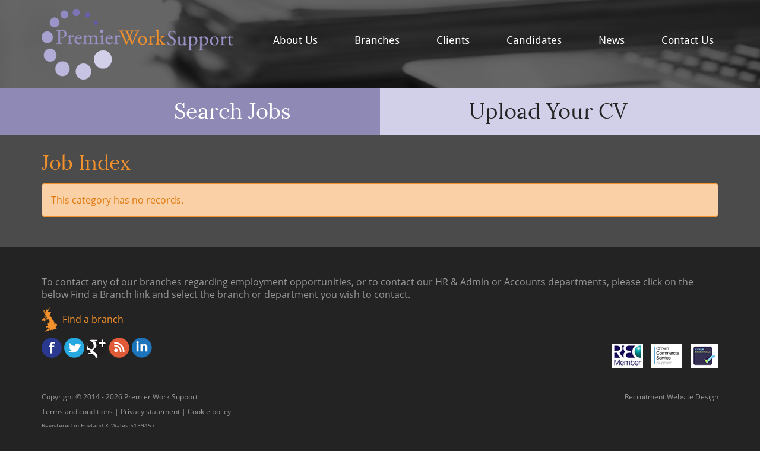

--- FILE ---
content_type: text/html; Charset=UTF-8
request_url: https://www.premierworksupport.co.uk/job-index/maidstone/jobs/
body_size: 6031
content:
<!DOCTYPE html>
<html itemscope itemtype="http://schema.org/Organization" xmlns="http://www.w3.org/1999/xhtml" xml:lang="en" lang="en" xmlns:og="https://ogp.me/ns#" xmlns:fb="https://www.facebook.com/2008/fbml">
<head>
  <script src="//ajax.googleapis.com/ajax/libs/jquery/1.11.1/jquery.min.js"></script>

  <!-- Include global Jobboard head -->
  

<meta http-equiv="Content-Type" content="text/html; charset=UTF-8" />
<title>Temporary and permanent jobs</title>
<meta itemprop="name" content="Temporary and permanent jobs" />
<meta property="og:title" content="Temporary and permanent jobs" />
<meta name="twitter:title" content="Temporary and permanent jobs" />
<meta name="keywords" content="jobs, temporary, permanent, industrial, commercial, driving, catering, aviation" />

<meta name="author" content="Premier Work Support" />



<meta name="viewport" content="initial-scale=1">
<meta name="apple-mobile-web-app-capable" content="yes" />
<link rel="stylesheet" type="text/css" href="/jobboard/css/responsive-style.css?bn=3.1.3" media="all" />

<!--[if IE 8]>
	<script src="/jobboard/scripts/JS/html5shiv.min.js?bn=3.1.3"></script>
    <script src="/jobboard/scripts/JS/respond.min.js?bn=3.1.3"></script>
	<link href="/jobboard/css/responsive-style-IE8.css?bn=3.1.3" rel="stylesheet" type="text/css" media="all" />
	<link href="/css/ie8.css?bn=3.1.3" rel="stylesheet" type="text/css" media="all" />
<![endif]-->
<link rel="stylesheet" type="text/css" href="/css/main.css?bn=3.1.3" media="all" />
<script type="text/javascript" src="https://sjbimg.com/jobboardv3/scripts/JS/JobboardGlobal.js?bn=3.1.3"></script>
<script type="text/javascript" src="/jobboard/scripts/JS/Getme-1.0.4.js?bn=3.1.3"></script><script type="text/javascript" src="/jobboard/scripts/JS/Sizzle.js?bn=3.1.3"></script><script type="text/javascript" src="/conf/localsystem.js?bn=3.1.3"></script><script type="text/javascript" src="/jobboard/scripts/JS/ClientValidator.js?bn=3.1.3"></script>
<script src="https://sjbimg.com/jobboardv3/scripts/JS/bootstrap.min.js?bn=3.1.3" type="text/javascript"></script>
    <meta property="og:site_name" content="Premier Work Support" />
    <meta property="og:type" content="website" />
    <meta property="og:url" content="http://www.premierworksupport.co.uk/job-index/maidstone/jobs/" />
    <meta property="og:image" content="http://www.premierworksupport.co.uk/images/og-logo.png" />

    <meta itemprop="name" content="Premier Work Support" />
    <meta itemprop="url" content="http://www.premierworksupport.co.uk/job-index/maidstone/jobs/" />
    <meta itemprop="image" content="http://www.premierworksupport.co.uk/images/og-logo.png" />

    <meta name="twitter:image" value="http://www.premierworksupport.co.uk/images/og-logo.png" />
    <meta name="twitter:url" value="http://www.premierworksupport.co.uk/job-index/maidstone/jobs/" />
    <meta name="twitter:site" value="" />
    <meta name="twitter:card" value="summary" />
  

  <!-- Bing Webmaster Tools -->
  <meta name="msvalidate.01" content="0E552CCF84147366E96FCE06E92A0018" />

  <link rel="shortcut icon" href="/favicon.ico" type="image/x-icon" />
  <link rel="shortcut icon" href="/favicon-32x32.png" type="image/png" />

  <!-- Apple Touch Icons -->
  <link rel="apple-touch-icon" sizes="57x57" href="/apple-touch-icon-57x57.png">
  <link rel="apple-touch-icon" sizes="60x60" href="/apple-touch-icon-60x60.png">
  <link rel="apple-touch-icon" sizes="72x72" href="/apple-touch-icon-72x72.png">
  <link rel="apple-touch-icon" sizes="76x76" href="/apple-touch-icon-76x76.png">
  <link rel="apple-touch-icon" sizes="114x114" href="/apple-touch-icon-114x114.png">
  <link rel="apple-touch-icon" sizes="120x120" href="/apple-touch-icon-120x120.png">
  <link rel="apple-touch-icon" sizes="144x144" href="/apple-touch-icon-144x144.png">
  <link rel="apple-touch-icon" sizes="152x152" href="/apple-touch-icon-152x152.png">
  <link rel="apple-touch-icon" sizes="180x180" href="/apple-touch-icon-180x180.png">
  <link rel="icon" type="image/png" href="/favicon-16x16.png" sizes="16x16">
  <link rel="icon" type="image/png" href="/favicon-32x32.png" sizes="32x32">
  <link rel="icon" type="image/png" href="/favicon-96x96.png" sizes="96x96">
  <link rel="icon" type="image/png" href="/android-chrome-192x192.png" sizes="192x192">
  <meta name="msapplication-square70x70logo" content="/smalltile.png" />
  <meta name="msapplication-square150x150logo" content="/mediumtile.png" />
  <meta name="msapplication-square310x310logo" content="/largetile.png" />

  <!--[if IE]>
    <link rel="stylesheet" href="/css/ie.css">
  <![endif]-->
    
    <!-- Latest Version CIVIC Cookie Control  -->
    <script src="https://cc.cdn.civiccomputing.com/9/cookieControl-9.9.2.min.js" type="text/javascript"></script>
    <script>
        var config = {
            "apiKey": "19500690ea39d41c5c901e35e43ac59ea38cd7f4",
            "product": "COMMUNITY",
            // "optionalCookies": [{
            //     "name": "analytics",
            //     "label": "Analytical Cookies",
            //     "description": "Analytical cookies help us to improve our website by collecting and reporting information on its usage.",
            //     "cookies": [],
            //     "onAccept": "function () {}",
            //     "onRevoke": "function () {}"
            // }, {
            //     "name": "marketing",
            //     "label": "Marketing Cookies",
            //     "description": "We use marketing cookies to help us improve the relevancy of advertising campaigns you receive.",
            //     "cookies": [],
            //     "onAccept": "function () {}",
            //     "onRevoke": "function () {}"
            // }],
            //"iabCMP": false,
            "logConsent": true, // also requires acceptance of CIVIC's DPA
            // "sameSiteCookie": true,
            // "subDomains": true,
            //"necessaryCookies": ["enhanced", "ASPSESSIONIDSABTQACD", "ASPSESSIONIDAQDTQQDC", "ASPSESSIONID_*", "ASP_*", "cookies", "COOKIES", "cookies_*"],
            "consentCookieExpiry": 35,
            necessaryCookies: [
                'ASPSESSIONID',
                'ASPSESSIONID_*',
                'ASPSESSIONID*',
                '_gat_gtag_UA',
                '_gid'
            ],
            optionalCookies: [
                {
                    name: 'enhanced',
                    label: 'Enhanced Experience Cookies',
                    description: 'Cookies used for improving your experience on the site.',
                    cookies: ['enhanced'],
                    onAccept: function() {
                        // Code to execute when the user accepts this cookie category
                        console.log('Enhanced cookies accepted');
                    },
                    onRevoke: function() {
                        // Code to execute when the user revokes this cookie category
                        console.log('Enhanced cookies revoked');
                    }
                },
                {
                    name: 'analytics',
                    label: 'Analytics Cookies',
                    description: 'Cookies used for site analytics.',
                    cookies: ['_gat_gtag_UA', '_gid'],
                    onAccept: function() {
                        // Code to execute when the user accepts this cookie category
                        console.log('Analytics cookies accepted');
                    },
                    onRevoke: function() {
                        // Code to execute when the user revokes this cookie category
                        console.log('Analytics cookies revoked');
                    }
                }
            ],
        };

        CookieControl.load( config );
    </script>
    <!-- Latest Version CIVIC Cookie Control  -->
    
</head>
<body class="onecol SubPage Candidates">
    <header class="siteHeader">
        <div class="container">
            <div class="row">
                <div class="col-sm-4">
                    <a href="/" class="siteHeader__logo">
                        <img src="/images/logo.png" alt="Premier Work Support" />
                    </a>
                </div>
                <div class="col-sm-8">
                    <div class="row">
                        <div class="col-xs-12">
                            <button type="button" class="navbar-toggle">
                                <span class="sr-only">Toggle navigation</span>
                                <span class="icon-bar"></span>
                                <span class="icon-bar"></span>
                                <span class="icon-bar"></span>
                            </button>
                        </div>
                    </div>
                    <div class="row">
                        <div class="col-xs-12 siteHeader__nav">
                            <nav class="navbar" role="navigation">
                                <div id="mainMenu" class="script-1 default-menu-script"><ul id="topmenu"><li id="mAboutUs" class="firstItem"><a href="/about-us.cms.asp" class="starter" >About Us</a></li><li id="mBranches" class=""><a href="/branches.cms.asp" class="starter" >Branches</a></li><li id="mClients" class=""><a href="/clients.cms.asp" class="starter" >Clients</a></li><li id="mCandidates" class=""><a href="/candidates.asp" class="starter hasSubMenu" >Candidates</a><ul id="sCandidates" class="subMenu"><li id="indentedAviationJobs" class=" Child indent-1 first"><a href="/browse-jobs/aviation-jobs/" >Aviation Jobs</a></li><li id="indentedCateringJobs" class=" Child indent-1"><a href="/browse-jobs/catering-jobs/" >Catering Jobs</a></li><li id="indentedDrivingJobs" class=" Child indent-1"><a href="/browse-jobs/driving-jobs/" >Driving Jobs</a></li><li id="indentedCleaningJobs" class=" Child indent-1"><a href="/browse-jobs/cleaning-jobs/" >Cleaning Jobs</a></li><li id="indentedFactoryJobs" class=" Child indent-1"><a href="/browse-jobs/factory-jobs/" >Factory Jobs</a></li><li id="indentedGardeningJobs" class=" Child indent-1"><a href="/browse-jobs/gardening-jobs/" >Gardening Jobs</a></li><li id="indentedRefuseJobs" class=" Child indent-1"><a href="/browse-jobs/refuse-jobs/" >Refuse Jobs</a></li><li id="indentedRetailJobs" class=" Child indent-1"><a href="/browse-jobs/retail-jobs/" >Retail Jobs</a></li><li id="indentedSecurityJobs" class=" Child indent-1"><a href="/browse-jobs/security-jobs/" >Security Jobs</a></li><li id="indentedTransportJobs" class=" Child indent-1"><a href="/browse-jobs/transport-jobs/" >Transport Jobs</a></li><li id="indentedWarehouseJobs" class=" Child indent-1"><a href="/browse-jobs/warehouse-jobs/" >Warehouse Jobs</a></li><li id="indentedAccountsJobs" class=" Child indent-1"><a href="/browse-jobs/accounts-jobs/" >Accounts Jobs</a></li><li id="indentedAdministrationJobs" class=" Child indent-1"><a href="/browse-jobs/administration-jobs/" >Administration Jobs</a></li><li id="indentedCustomerServiceJobs" class=" Child indent-1"><a href="/browse-jobs/customer-service-jobs/" >Customer Service Jobs</a></li><li id="indentedMarketingJobs" class=" Child indent-1"><a href="/browse-jobs/marketing-jobs/" >Marketing Jobs</a></li><li id="indentedPersonnelandHRJobs" class=" Child indent-1"><a href="/browse-jobs/personnel-and-hr-jobs/" >Personnel and HR Jobs</a></li><li id="indentedSalesJobs" class=" Child indent-1"><a href="/browse-jobs/sales-jobs/" >Sales Jobs</a></li><li id="indentedCandidateHome" class=" Child indent-1"><a href="/jobboard/cands/" >Candidate Home</a></li></ul></li><li id="mNews" class=""><a href="/news/latest-news/articles/" class="starter" >News</a></li><li id="mContactUs" class="lastItem"><a href="/branches.cms.asp" class="starter" >Contact Us</a></li></ul></div><script type="text/javascript" src="/jobboard/scripts/js/topmenu.js"></script><script type="text/javascript">//<![CDATA[
DOM(function(){  var root = document.getElementById("topmenu");
  var rootOffset = root.offsetLeft;
  getMenus(root, root);
});
//]]></script>
                            </nav>
                        </div>
                    </div>
                </div>
            </div>
        </div>
    </header>

    <div class="headerLinks">
        <div class="headerLinks__left">
            <a href="/browse-jobs/">Search Jobs</a>
        </div>
        <div class="headerLinks__right">
            <a href="/jobboard/cands/cvadd.asp">Upload Your CV</a>
        </div>
    </div>
    <div id="container" class="container">
        <div id="main" class="row">
            
                <div class="col-xs-12">
                    <p id="breadcrumbs"><a href="/">Home</a> / Job Index</p>
                </div>
            

<div id="JBcontent" class="jobindex">
	<h1>Job Index</h1>
		<p class="error">This category has no records.</p>
		
	</div>

    </div>
    </div>
    
    <footer id="footer" class="siteFooter">
    	<div class="container">
    		<div class="row">
    			<div class="col-sm-12">
    				<p>To contact any of our branches regarding employment opportunities, or to contact our HR &amp; Admin or Accounts departments, please click on the below <a href="/branches.cms.asp">Find a Branch link</a> and select the branch or department you wish to contact.</p>
    				<p><a href="/branches.cms.asp" class="branch">Find a branch</a></p>
    			</div>
    		</div>
    		<div class="row">
    			<div class="col-xs-6">
    				<ul class="social">
    					<li class="social__item">
    						<a href="https://www.facebook.com/PremierWorkSupport" class="social__link social__link--facebook">
    							Facebook
    						</a>
    					</li>
    					<li class="social__item">
    						<a href="https://twitter.com/premierworksupp" class="social__link social__link--twitter">
    							Twitter
    						</a>
    					</li>
    					<li class="social__item">
    						<a href="https://plus.google.com/114541121338274310056/about" class="social__link social__link--google">
    							Google+
    						</a>
    					</li>
    					<li class="social__item">
    						<a href="/jobboard/xmlfeeds/jobfeed.asp?type=RSS" class="social__link social__link--rss">
    							RSS
    						</a>
    					</li>
    					<li class="social__item">
    						<a href="https://uk.linkedin.com/company/premier-work-support" class="social__link social__link--linkedin">
    							LinkedIn
    						</a>
    					</li>
    				</ul>
    			</div>
    			<div class="col-xs-6 text-right">
    				<img src="/images/rec.jpg" alt="REC">
    				<img src="/images/ccs.png" alt="CCS" style="margin: 10px;">
    				<img src="/images/cyber-essentials.png" alt="Cyber Essentials" />
    			</div>
    		</div>
    	</div>
    	<div class="bottomRow container">
    		<div class="row">
    			<div class="col-xs-5">
    				<p>
    					Copyright &copy;
    					2014 - 2026 Premier Work Support
    				</p>
    				<p><a href="/terms.cms.asp">Terms and conditions</a> | <a href="/privacy.cms.asp">Privacy statement</a> | <a href="https://www.premierworksupport.co.uk/jobboard/cands/cookie-policy.asp">Cookie policy</a></p>
    			</div>
    			<div class="col-xs-7 text-right">
    				
<div class="jobboardFooterInc">
	
		<p class="typeAgency"><a href="https://www.strategies.co.uk/">Recruitment Website Design</a></p>
	
</div>

    			</div>
    		</div>
    		<div class="row">
    			<div class="col-xs-12">
    				<p style="font-size:1rem;">
    					Registered in England &amp; Wales 5139457<br />
    					Registered Office: Premier Work Support Ltd., Magma House, 16 Davy Court, Castle Mound Way, Rugby CV23 0UZ
    				</p>
    			</div>
    		</div>
    	</div>
    </footer>
    <script src="/scripts/site.min.js"></script>
    
<div id="endsection">
	<a id="endlink" href="/jobboard/cands/joblistings.asp" class="endsectionlink">Latest Job Listings</a>
</div>

<script type="text/javascript">//<![CDATA[



(function(){
if(typeof(logJSFlash)=="function"){
logJSFlash();
}})();


DOM(function(){
if(Browser.opera){
var eol=document.createElement('script');eol.type='text/javascript';eol.async=true;
eol.src='https://sjbimg.com/jobboardv3/scripts/JS/fixactivecontent.js';
var s=document.getElementsByTagName('script')[0];s.parentNode.insertBefore(eol, s);
}});



DOM(function(){
var el=getEl('endlink');
el.setAttribute('title','Please do not click this link as its designed to trap bad robots');
addEvent(el,'click',function(e){StopEvent(e)});	
});


(function(){	
var el=getEl('AddThis');
if(el){
var at=_d.createElement('script');at.type='text/javascript';at.async=true;
at.src=('https:'==document.location.protocol?'https://':'http://')+'s7.addthis.com/js/250/addthis_widget.js?pub=xa-4a42081245d3f3f5';
var s=_d.getElementsByTagName('script')[0];s.parentNode.insertBefore(at,s);
var a=_d.createElement('A');
a.setAttribute('href','http://www.addthis.com/bookmark.php');
var i=_d.createElement('IMG');
i.setAttribute('src','http://s7.addthis.com/static/btn/lg-share-en.gif');
i.setAttribute('width','125');
i.setAttribute('height','16');
i.setAttribute('alt','Bookmark and Share');
i.style.cssText = 'border:0px;';
a.appendChild(i);
el.appendChild(a);
addEvent(a,"mouseover",function(e){if(!addthis_open(this, '', '[URL]', '[TITLE]')){CancelEvent(e)}});
addEvent(a,"mouseout",function(e){addthis_close});
addEvent(a,"click",function(e){if(!addthis_sendto()){CancelEvent(e)}});
}
})();



DOM(function(){
//Debugger.debug = true;
ShowDebug("Run ShowNotes");
if(typeof(InputNotes) == "object"){
InputNotes.EG = "e.g.";
if(InputNotes.BlankForm()){
InputNotes.ShowNotes();
// add unload event to clear notes
UNL(InputNotes.RemoveNotes);
//Debugger.debug = false;
}}});

Validator.errortitle = 'There were some problems with the data you entered.';
Validator.emptymsg = 'The following required fields need completion:';
Validator.incorrectmsg = 'The following fields were completed incorrectly:';
Validator.invalidcharsmsg = '##NAME## contains invalid characters.';
Validator.invalidemailmsg = '##NAME## is an invalid email address.';
Validator.invalidemailsmsg = '##NAME## contains invalid email addresses ##VALUE##.';
Validator.invalidnumericmsg = '##NAME## is an invalid number.';
Validator.invalidintegermsg = '##NAME## is an invalid integer.';
Validator.invalidguidmsg = '##NAME## is an invalid GUID.';
Validator.invaliddatemsg = '##NAME## is an invalid date.';
Validator.invalidurlmsg = '##NAME## is an invalid URL.';	
Validator.invalidpostcodemsg = '##NAME## is an invalid UK Postcode.';
Validator.invalidminrangemsg = '##NAME## must be ##VALUE## or more.';
Validator.invalidmaxrangemsg = '##NAME## must be ##VALUE## or less.';
Validator.invalidmincharsmsg = '##NAME## must be greater than ##VALUE## characters long.';
Validator.invalidmaxcharsmsg = '##NAME## must be less than ##VALUE## characters long.';
Validator.invalidcomparemsg = '##NAME## must match the value for ##VALUE##.';
Validator.invalidnamemsg = '##VALUE## is an invalid full name. Please enter a full name without salutations or middle names e.g <b>John Smith</b> and <b><i>not</i></b> <b>Mr John William Smith</b>.';
Validator.invalidpswmsg = 'The password you entered is not strong enough. Please use mixed case letters and numbers. The longer it is the better.';

PasswordConfig = {
	Levels : {	Empty: {Class: "empty",Desc : "Password Strength", Score : 0, Level : "Empty"},
				VeryWeak: {Class : "veryweak",Desc : "Very Weak", Score : 1, Level : "VeryWeak"},
				Weak: {Class : "weak",Desc : "Weak", Score : 2, Level : "Weak"},
				Good: {Class : "good",Desc : "Good", Score : 4, Level : "Good"},
				Strong: {Class : "strong",Desc : "Strong", Score : 6, Level : "Strong"},
				VeryStrong: {Class : "verystrong",Desc : "Very Strong", Score : 8, Level : "VeryStrong"}
	},
	DefaultDesc : "Password Strength"
}

//]]>
</script>

    </body>

    </html>
    

--- FILE ---
content_type: text/css
request_url: https://www.premierworksupport.co.uk/css/main.css?bn=3.1.3
body_size: 61785
content:
/**
 * main.less
 * Main stylesheet for No1 Recruitment
 * This is just used to set variables and include
 * the rest of the stylesheets, do not add styles here!
 */
/**
 * Fonts
 */
@font-face {
  font-family: 'Droid Sans';
  font-style: normal;
  font-weight: 400;
  src: local('Droid Sans'), local('DroidSans'), url(https://fonts.gstatic.com/s/droidsans/v6/s-BiyweUPV0v-yRb-cjciPk_vArhqVIZ0nv9q090hN8.woff2) format('woff2'), url(https://fonts.gstatic.com/s/droidsans/v6/s-BiyweUPV0v-yRb-cjciBsxEYwM7FgeyaSgU71cLG0.woff) format('woff');
}
@font-face {
  font-family: 'Lora';
  font-style: normal;
  font-weight: 400;
  src: local('Lora'), local('Lora-Regular'), url(https://fonts.gstatic.com/s/lora/v9/4vqKRIwnQQGUQQh-PnvdMA.woff2) format('woff2'), url(https://fonts.gstatic.com/s/lora/v9/5-AYViExptypIdFoLKAxTA.woff) format('woff');
}
@font-face {
  font-family: 'Open Sans';
  font-style: normal;
  font-weight: 400;
  src: local('Open Sans'), local('OpenSans'), url(https://fonts.gstatic.com/s/opensans/v10/cJZKeOuBrn4kERxqtaUH3VtXRa8TVwTICgirnJhmVJw.woff2) format('woff2'), url(https://fonts.gstatic.com/s/opensans/v10/cJZKeOuBrn4kERxqtaUH3T8E0i7KZn-EPnyo3HZu7kw.woff) format('woff');
}
/**
 * Vars
 */
/**
 * Mixins
 */
/**
 * GENERAL
 * Used for all site wide styles (and anything that doesn't fit elsewhere)
 */
html {
  background: #232323;
  font-size: 62.5%;
}
body {
  background: #4b4b4b;
  color: #fff;
  font-family: 'Open Sans', Arial, Helvetica, sans-serif;
  line-height: 1.5;
  font-size: 16px;
  font-size: 1.6rem;
}
body#popup {
  background: #4B4B4B;
  border-color: #8f89b5;
}
h1,
h2,
h3,
h4,
h5,
h6 {
  color: #fff;
  font-family: Lora, serif;
  font-weight: 400;
  line-height: 1;
  margin: 0;
  padding: 0;
}
h1 a,
h2 a,
h3 a,
h4 a,
h5 a,
h6 a {
  color: #fff;
}
h1 a:hover,
h2 a:hover,
h3 a:hover,
h4 a:hover,
h5 a:hover,
h6 a:hover {
  color: #8f89b5;
  text-decoration: none;
}
h1 {
  border: none !important;
  color: #f3912d;
  margin: 0 0 0.5em !important;
  padding: 0 !important;
  font-size: 34px;
  font-size: 3.4rem;
}
h2 {
  font-size: 44px;
  font-size: 4.4rem;
}
h3 {
  margin: 0 0 20px;
  font-size: 20px;
  font-size: 2rem;
}
a {
  color: #ada8c9;
}
a:hover {
  color: #8f89b5;
}
a:active,
a:focus,
a:visited {
  color: #f3912d;
}
.social {
  list-style: none;
  margin: 0;
  padding: 0;
}
.social__item {
  display: inline-block;
  height: 34px;
  vertical-align: top;
  width: 34px;
}
.social__link {
  background-position: center;
  background-repeat: no-repeat;
  display: block;
  font-size: 0;
  height: 34px;
  -webkit-transition: -webkit-transform linear 0.35s;
  transition: -webkit-transform linear 0.35s;
  transition: transform linear 0.35s;
  transition: transform linear 0.35s, -webkit-transform linear 0.35s;
  width: 34px;
}
.social__link--facebook {
  background-image: url(/images/facebook.png);
}
.social__link--twitter {
  background-image: url(/images/twitter.png);
}
.social__link--google {
  background-image: url(/images/google.png);
}
.social__link--rss {
  background-image: url(/images/rss.png);
}
.social__link--linkedin {
  background-image: url(/images/linkedin.png);
}
.social__link:hover {
  -webkit-transform: rotateZ(360deg);
      -ms-transform: rotate(360deg);
          transform: rotateZ(360deg);
}
.pageNumbers {
  float: right;
}
.pageNumbers li {
  border-radius: 50px !important;
  font-size: 12px;
  font-size: 1.2rem;
}
.pageNumbers li a {
  background: #8f89b5;
  border: none !important;
  border-radius: 50px !important;
  color: #fff;
  margin: 0 5px;
}
.pageNumbers li a:hover,
.pageNumbers li a:active {
  background: #655d94;
}
.pageNumbers li em {
  background: #f3912d !important;
  border: none !important;
  border-radius: 50px !important;
  font-style: normal;
}
.pageNumbers li.previous,
.pageNumbers li.next {
  display: none;
}
.bullets {
  list-style: none;
  margin: 0 0 1em;
  padding: 0;
}
.bullets li {
  background: url(/images/bullets.png) top left no-repeat;
  line-height: 22px;
  margin: 0 0 10px;
  padding: 0 0 0 35px;
}
.indented {
  padding: 0 0 0 20px;
}
.SubPage #JBcontent h2 {
  color: #f3912d;
  margin: 1em 0 0.5em;
  font-size: 26px;
  font-size: 2.6rem;
}
div.message,
p.message,
div.info,
p.info {
  background: #d9d7e6;
  border: 1px solid #8f89b5;
  color: #716aa1;
}
div.message a,
p.message a,
div.info a,
p.info a {
  color: #716aa1;
}
div.error,
p.error,
div.warning,
p.warning,
.alert {
  background: #fad0a6;
  border: 1px solid #f3912d;
  color: #e0780d;
}
div.error a,
p.error a,
div.warning a,
p.warning a,
.alert a {
  color: #e0780d;
}
.cta-row {
  padding: 60px;
  text-align: center;
}
/**
 * FORMS
 * Styles for buttons, forms, tables etc
 */
input[type="text"],
input[type="email"],
input[type="url"],
input[type="password"],
select,
textarea {
  background: #ececec !important;
}
input[type="text"]:focus,
input[type="email"]:focus,
input[type="url"]:focus,
input[type="password"]:focus,
select:focus,
textarea:focus {
  border-color: #8f89b5;
  -webkit-box-shadow: 0px 1px 1px rgba(0, 0, 0, 0.075) inset, 0px 0px 8px rgba(143, 137, 181, 0.6);
          box-shadow: 0px 1px 1px rgba(0, 0, 0, 0.075) inset, 0px 0px 8px rgba(143, 137, 181, 0.6);
}
.divCheckBoxListContainer {
  background: none !important;
  color: #fff !important;
}
button,
input[type="button"],
input[type="submit"],
.pageActionButton,
.buttonLink {
  background: #f3912d;
  border: 1px solid #f3912d;
  border-radius: 0;
  color: #fff;
  font-family: Lora, serif;
  font-size: 18px;
  font-size: 1.8rem;
}
button:hover,
input[type="button"]:hover,
input[type="submit"]:hover,
.pageActionButton:hover,
.buttonLink:hover,
button:focus,
input[type="button"]:focus,
input[type="submit"]:focus,
.pageActionButton:focus,
.buttonLink:focus {
  background: #f28415;
  border: 1px solid #f3912d;
  color: #fff;
}
button:active,
input[type="button"]:active,
input[type="submit"]:active,
.pageActionButton:active,
.buttonLink:active {
  background: #e0780d;
  border: 1px solid #f3912d;
  color: #fff;
}
button:visited,
input[type="button"]:visited,
input[type="submit"]:visited,
.pageActionButton:visited,
.buttonLink:visited {
  background: #f3912d;
  color: #fff;
}
.AdminPages .results,
.ClientPages .results,
.results,
.table,
#JBcontent.jobApp .zebra.results,
#JBcontent.jobApp #frmJobWishList2 table {
  border: 1px solid #3c3c3c;
}
.AdminPages .results caption,
.ClientPages .results caption,
.results caption,
.table caption,
#JBcontent.jobApp .zebra.results caption,
#JBcontent.jobApp #frmJobWishList2 table caption {
  background: #f3912d !important;
  border: 1px solid #4B4B4B !important;
  border-bottom: none !important;
}
.AdminPages .results th,
.ClientPages .results th,
.results th,
.table th,
#JBcontent.jobApp .zebra.results th,
#JBcontent.jobApp #frmJobWishList2 table th {
  background-color: #8f89b5;
  border-bottom: 1px solid #3c3c3c !important;
  border-top: none !important;
  color: #fff;
}
.AdminPages .results th a,
.ClientPages .results th a,
.results th a,
.table th a,
#JBcontent.jobApp .zebra.results th a,
#JBcontent.jobApp #frmJobWishList2 table th a {
  color: #fff;
}
.AdminPages .results td,
.ClientPages .results td,
.results td,
.table td,
#JBcontent.jobApp .zebra.results td,
#JBcontent.jobApp #frmJobWishList2 table td {
  border-bottom: 1px solid #3c3c3c;
}
.AdminPages .results tr:nth-child(odd) td,
.ClientPages .results tr:nth-child(odd) td,
.results tr:nth-child(odd) td,
.table tr:nth-child(odd) td,
#JBcontent.jobApp .zebra.results tr:nth-child(odd) td,
#JBcontent.jobApp #frmJobWishList2 table tr:nth-child(odd) td {
  background: #585858 !important;
}
.AdminPages .results tr:nth-child(even) td,
.ClientPages .results tr:nth-child(even) td,
.results tr:nth-child(even) td,
.table tr:nth-child(even) td,
#JBcontent.jobApp .zebra.results tr:nth-child(even) td,
#JBcontent.jobApp #frmJobWishList2 table tr:nth-child(even) td {
  background: #4B4B4B !important;
}
.AdminMenu .incBlock,
.panel,
#jobBrowseContainer #search,
#jobBrowseContainer #jobBrowserResults,
#JBcontent.jobSearch .savedsearch,
#JBcontent.jobApp #frmCandApplications fieldset,
#JBcontent.jobApp #frmJobWishList fieldset,
.AdminPages .onecol.styled fieldset,
.ClientPages .onecol.styled fieldset,
.AdminPages .onewidecol.styled fieldset,
.ClientPages .onewidecol.styled fieldset,
#JBcontent.newCVresults .candInfo {
  color: #35383d;
}
.divCheckBoxListContainer {
  color: #35383d;
}
.divCheckboxes label {
  display: inline;
  font-size: 14px;
  font-size: 1.4rem;
}
.divCheckBoxListContainer,
.divCheckBoxList {
  border: none !important;
  border-radius: 4px !important;
}
#formHelpBox {
  display: none;
}
.passwordStrength {
  display: none;
}
input[type="file"].text {
  background: none;
  border: none;
  border-radius: 0;
  -webkit-box-shadow: none;
          box-shadow: none;
  color: #fff;
  margin: 0 0 10px;
  padding: 0;
}
form dt label {
  font-weight: 400;
  white-space: normal;
}
label .required {
  color: #f3912d;
  font-weight: 400;
}
.has-error .help-block,
.DTError .help-block,
.DDError .help-block,
.DTError label,
.DTError .control-label,
.DDError.control-label,
.has-error .control-label {
  color: #f3912d !important;
}
.delBTN,
.resetFRM a,
#cmdBackTop,
#cmdBackBot,
.clear,
input.removeOption,
input#cmdRemoveGrouping,
#JBcontent .optionRemove,
.realRecordButton,
input.DeleteCandsBut,
.btn-danger,
#JBcontent.jobManager #jobManSelected .DeleteJobsBut {
  background: #f3912d;
  border: 1px solid #f28415;
}
.delBTN:hover,
.resetFRM a:hover,
#cmdBackTop:hover,
#cmdBackBot:hover,
.clear:hover,
input.removeOption:hover,
input#cmdRemoveGrouping:hover,
#JBcontent .optionRemove:hover,
.realRecordButton:hover,
input.DeleteCandsBut:hover,
.btn-danger:hover,
#JBcontent.jobManager #jobManSelected .DeleteJobsBut:hover,
.delBTN:focus,
.resetFRM a:focus,
#cmdBackTop:focus,
#cmdBackBot:focus,
.clear:focus,
input.removeOption:focus,
input#cmdRemoveGrouping:focus,
#JBcontent .optionRemove:focus,
.realRecordButton:focus,
input.DeleteCandsBut:focus,
.btn-danger:focus,
#JBcontent.jobManager #jobManSelected .DeleteJobsBut:focus,
.delBTN:active,
.resetFRM a:active,
#cmdBackTop:active,
#cmdBackBot:active,
.clear:active,
input.removeOption:active,
input#cmdRemoveGrouping:active,
#JBcontent .optionRemove:active,
.realRecordButton:active,
input.DeleteCandsBut:active,
.btn-danger:active,
#JBcontent.jobManager #jobManSelected .DeleteJobsBut:active {
  background: #f28415;
  border: 1px solid #e0780d;
}
#cmdCMSAddTextButton,
#cmdCMSRebuildPageButton,
.confirmOption,
.viewCMS,
#cmdSaveTop,
#cmdSaveBot,
.all,
#addNew,
#addJobboardItem,
#addTemplateItem,
input#cmdAddFeedAccessKey,
input.candRegBTN,
#JBcontent.newCVresults .newSearch,
input.save,
#JBcontent .optionAdd,
.confirmOption,
.addOption,
.liveBTN,
input.addJob,
.enableBTN,
.btn-success,
#JBcontent.jobManager #jobManSelected .RenewJobsBut {
  background: #8f89b5;
  border: 1px solid #8079ab;
}
#cmdCMSAddTextButton:hover,
#cmdCMSRebuildPageButton:hover,
.confirmOption:hover,
.viewCMS:hover,
#cmdSaveTop:hover,
#cmdSaveBot:hover,
.all:hover,
#addNew:hover,
#addJobboardItem:hover,
#addTemplateItem:hover,
input#cmdAddFeedAccessKey:hover,
input.candRegBTN:hover,
#JBcontent.newCVresults .newSearch:hover,
input.save:hover,
#JBcontent .optionAdd:hover,
.confirmOption:hover,
.addOption:hover,
.liveBTN:hover,
input.addJob:hover,
.enableBTN:hover,
.btn-success:hover,
#JBcontent.jobManager #jobManSelected .RenewJobsBut:hover,
#cmdCMSAddTextButton:focus,
#cmdCMSRebuildPageButton:focus,
.confirmOption:focus,
.viewCMS:focus,
#cmdSaveTop:focus,
#cmdSaveBot:focus,
.all:focus,
#addNew:focus,
#addJobboardItem:focus,
#addTemplateItem:focus,
input#cmdAddFeedAccessKey:focus,
input.candRegBTN:focus,
#JBcontent.newCVresults .newSearch:focus,
input.save:focus,
#JBcontent .optionAdd:focus,
.confirmOption:focus,
.addOption:focus,
.liveBTN:focus,
input.addJob:focus,
.enableBTN:focus,
.btn-success:focus,
#JBcontent.jobManager #jobManSelected .RenewJobsBut:focus,
#cmdCMSAddTextButton:active,
#cmdCMSRebuildPageButton:active,
.confirmOption:active,
.viewCMS:active,
#cmdSaveTop:active,
#cmdSaveBot:active,
.all:active,
#addNew:active,
#addJobboardItem:active,
#addTemplateItem:active,
input#cmdAddFeedAccessKey:active,
input.candRegBTN:active,
#JBcontent.newCVresults .newSearch:active,
input.save:active,
#JBcontent .optionAdd:active,
.confirmOption:active,
.addOption:active,
.liveBTN:active,
input.addJob:active,
.enableBTN:active,
.btn-success:active,
#JBcontent.jobManager #jobManSelected .RenewJobsBut:active {
  background: #8079ab;
  border: 1px solid #716aa1;
}
.panel,
#jobBrowseContainer #search,
#jobBrowseContainer #jobBrowserResults,
#JBcontent.jobSearch .savedsearch,
#JBcontent.jobApp #frmCandApplications fieldset,
#JBcontent.jobApp #frmJobWishList fieldset,
#JBcontent.login .onecol.styled fieldset,
.AdminPages .onecol.styled fieldset,
.ClientPages .onecol.styled fieldset,
.AdminPages .onewidecol.styled fieldset,
.ClientPages .onewidecol.styled fieldset,
#JBcontent.newCVresults .candInfo {
  background: none !important;
  border: none !important;
  -webkit-box-shadow: none !important;
          box-shadow: none !important;
}
.panel h2,
#jobBrowseContainer #search h2,
#jobBrowseContainer #jobBrowserResults h2,
#JBcontent.jobSearch .savedsearch h2,
#JBcontent.jobApp #frmCandApplications fieldset h2,
#JBcontent.jobApp #frmJobWishList fieldset h2,
#JBcontent.login .onecol.styled fieldset h2,
.AdminPages .onecol.styled fieldset h2,
.ClientPages .onecol.styled fieldset h2,
.AdminPages .onewidecol.styled fieldset h2,
.ClientPages .onewidecol.styled fieldset h2,
#JBcontent.newCVresults .candInfo h2 {
  background: none;
  background-color: transparent;
  border: none;
  color: #fff;
  margin: 1em 0 10px !important;
  padding: 0 !important;
}
.panel dl,
#jobBrowseContainer #search dl,
#jobBrowseContainer #jobBrowserResults dl,
#JBcontent.jobSearch .savedsearch dl,
#JBcontent.jobApp #frmCandApplications fieldset dl,
#JBcontent.jobApp #frmJobWishList fieldset dl,
#JBcontent.login .onecol.styled fieldset dl,
.AdminPages .onecol.styled fieldset dl,
.ClientPages .onecol.styled fieldset dl,
.AdminPages .onewidecol.styled fieldset dl,
.ClientPages .onewidecol.styled fieldset dl,
#JBcontent.newCVresults .candInfo dl {
  padding: 0 !important;
}
.panel dd,
#jobBrowseContainer #search dd,
#jobBrowseContainer #jobBrowserResults dd,
#JBcontent.jobSearch .savedsearch dd,
#JBcontent.jobApp #frmCandApplications fieldset dd,
#JBcontent.jobApp #frmJobWishList fieldset dd,
#JBcontent.login .onecol.styled fieldset dd,
.AdminPages .onecol.styled fieldset dd,
.ClientPages .onecol.styled fieldset dd,
.AdminPages .onewidecol.styled fieldset dd,
.ClientPages .onewidecol.styled fieldset dd,
#JBcontent.newCVresults .candInfo dd {
  color: #fff;
}
.panel label,
#jobBrowseContainer #search label,
#jobBrowseContainer #jobBrowserResults label,
#JBcontent.jobSearch .savedsearch label,
#JBcontent.jobApp #frmCandApplications fieldset label,
#JBcontent.jobApp #frmJobWishList fieldset label,
#JBcontent.login .onecol.styled fieldset label,
.AdminPages .onecol.styled fieldset label,
.ClientPages .onecol.styled fieldset label,
.AdminPages .onewidecol.styled fieldset label,
.ClientPages .onewidecol.styled fieldset label,
#JBcontent.newCVresults .candInfo label {
  color: #fff !important;
}
.cusFrmGDPRconsent label {
  font-weight: normal;
  font-size: 1.4rem;
}
form#frmJobWishList {
  display: none;
}
/* === GDPR CONSENT ELEMENTS === */
dt.candConsent,
dd.candConsent {
  display: inline-block;
}
dd.candConsent {
  position: relative;
  top: -2.3rem;
  left: 20px;
}
dt.candConsent label {
  display: none;
}
dt.candConsent input {
  margin: 0;
}
dd.candConsent .notes {
  font-weight: bold;
  font-size: inherit!important;
}
#frmCandRegister dt.candConsent {
  position: relative;
  left: -7px;
  z-index: 2;
}
#frmCandRegister dd.candConsent {
  position: relative;
  left: 20px;
  z-index: 1;
}
/**
 * HEADER
 * Styles for header and main menu
 */
.siteHeader {
  background: url(/images/header.jpg) center no-repeat;
  background-size: cover;
  padding: 15px 0;
}
.siteHeader a {
  color: #fff;
}
.siteHeader__logo {
  display: block;
}
@media (max-width: 1199px) {
  .siteHeader__logo img {
    display: block;
    height: auto;
    max-width: 323px;
    width: 100%;
  }
}
.siteHeader__nav .navbar {
  border: none;
  border-radius: 0;
  margin: 42px 0 0;
  min-height: 1px;
}
@media (max-width: 1199px) {
  .siteHeader__nav .navbar {
    margin: 39px 0 0;
  }
}
@media (max-width: 991px) {
  .siteHeader__nav .navbar {
    margin: 25px 0 0;
  }
}
@media (max-width: 769px) {
  .siteHeader__nav .navbar {
    display: none;
    margin: 0;
  }
}
.siteHeader__nav a {
  font-family: 'Droid Sans', Arial, Helvetica, sans-serif;
  padding: 0 31px 10px !important;
  font-size: 18px;
  font-size: 1.8rem;
}
.siteHeader__nav a:hover,
.siteHeader__nav a:focus,
.siteHeader__nav a:active {
  background: none !important;
  color: #f3912d;
}
@media (max-width: 1199px) {
  .siteHeader__nav a {
    padding: 0 18px !important;
  }
}
@media (max-width: 991px) {
  .siteHeader__nav a {
    padding: 0 9px !important;
    font-size: 16px;
    font-size: 1.6rem;
  }
}
@media (max-width: 769px) {
  .siteHeader__nav a {
    padding: 5px 0 !important;
    font-size: 18px;
    font-size: 1.8rem;
  }
}
.siteHeader__nav li .subMenu {
  background: #8f89b5 !important;
  border: 1px solid #8f89b5 !important;
  margin-left: 20px !important;
  width: 185px !important;
}
.siteHeader__nav li .subMenu a {
  color: #fff !important;
  padding: 2px 10px !important;
  font-size: 16px;
  font-size: 1.6rem;
}
.siteHeader__nav li .subMenu a:hover {
  color: #f3912d !important;
  text-decoration: none;
}
.siteHeader__nav .firstItem a {
  padding-left: 0 !important;
}
.siteHeader__nav .lastItem a {
  padding-right: 0 !important;
}
@media (max-width: 769px) {
  .siteHeader .col-sm-4,
  .siteHeader .col-sm-8 {
    float: none;
    width: 100%;
  }
  .siteHeader #mainMenu #topmenu {
    margin: 0;
  }
  .siteHeader #mainMenu #topmenu .subMenu {
    display: none !important;
  }
  .siteHeader .navbar-toggle {
    background: none;
    border-color: #f3912d;
    margin: 0;
  }
  .siteHeader .navbar-toggle .icon-bar {
    background: #f3912d;
  }
}
.headerLinks {
  margin: 0 0 30px;
  overflow: hidden;
  clear: both;
}
.headerLinks div {
  float: left;
  width: 50%;
}
@media (max-width: 769px) {
  .headerLinks div {
    float: none;
    width: 100%;
  }
}
.headerLinks div a {
  display: block;
  font-family: Lora, serif;
  font-size: 36px;
  font-size: 3.6rem;
}
@media (max-width: 769px) {
  .headerLinks div a {
    text-align: center;
    font-size: 36px;
    font-size: 3.6rem;
  }
}
.headerLinks__left a {
  background: #8f89b5;
  color: #fff;
  padding: 12px 150px 12px 0;
  text-align: right;
}
.headerLinks__left a:hover {
  background: #716aa1;
  text-decoration: none;
}
@media (max-width: 991px) {
  .headerLinks__left a {
    padding: 8px 100px 8px 0;
  }
}
@media (max-width: 769px) {
  .headerLinks__left a {
    padding: 12px 0;
  }
}
.headerLinks__right a {
  background: #d2cfe9;
  color: #232323;
  padding: 12px 0 12px 150px;
}
.headerLinks__right a:hover {
  background: #b1acd9;
  text-decoration: none;
}
@media (max-width: 991px) {
  .headerLinks__right a {
    padding: 8px 0 8px 100px;
  }
}
@media (max-width: 769px) {
  .headerLinks__right a {
    padding: 12px 0;
  }
}
.demoSite {
  position: absolute!important;
  top: 10px!important;
  left: 0x!important;
  width: 300px!important;
  height: 60px!important;
  font: bold 1.5em sans-serif !important;
  line-height: 50px!important;
  text-align: center!important;
  color: #cc0000 !important;
  border: 5px solid #cc0000 !important;
  background: #fff !important;
  z-index: 99999!important;
}
#breadcrumbs {
  display: none;
}
/**
 * FOOTER
 * Styles for footer
 */
.SubPage .siteFooter {
  margin: 2em 0 0;
}
.siteFooter {
  background: #232323;
  color: #989898;
  padding: 3em 0;
}
.siteFooter h3 {
  color: #989898;
}
.siteFooter p {
  line-height: 1.3333;
  font-size: 16px;
  font-size: 1.6rem;
}
.siteFooter a {
  color: #989898;
}
.siteFooter form {
  margin: 0 0 20px;
  overflow: hidden;
}
.siteFooter input[type="submit"] {
  float: right;
  margin: 10px 0 0;
}
.siteFooter .branch {
  background: url(/images/branch.png) center left no-repeat;
  color: #f3912d;
  display: block;
  line-height: 42px;
  padding: 0 0 0 35px;
}
.siteFooter .emailLink {
  font-size: 12px;
  font-size: 1.2rem;
  word-break: break-all;
}
@media (max-width: 769px) {
  .siteFooter .emailLink {
    font-size: 16px;
    font-size: 1.6rem;
  }
}
@media (max-width: 769px) {
  .siteFooter .col-sm-3,
  .siteFooter .col-sm-6 {
    float: none;
    width: 100%;
  }
  .siteFooter .col-sm-3 {
    margin: 0 0 2em;
  }
}
.formRow {
  margin: 0 0 10px;
  overflow: hidden;
}
.formField--half {
  float: left;
  width: 50%;
}
.formField label {
  display: none;
}
.formField input,
.formField textarea {
  background: none !important;
  border: none;
  border-bottom: 2px solid #989898;
  border-radius: 0;
  -webkit-box-shadow: none;
          box-shadow: none;
  color: #989898;
  display: inline-block;
  min-height: 50px;
  padding: 0;
}
.formField input:focus,
.formField textarea:focus {
  border-color: #f3912d;
  -webkit-box-shadow: none;
          box-shadow: none;
  outline: none;
}
.bottomRow {
  border-top: 1px solid #989898;
  margin-top: 10px;
  padding-top: 20px;
  font-size: 12px;
  font-size: 1.2rem;
}
.bottomRow p {
  font-size: 12px;
  font-size: 1.2rem;
}
.jobboardFooterInc {
  float: right;
  margin: 0;
  overflow: hidden;
}
.jobboardFooterInc li {
  padding: 0;
}
/**
 * HOMEPAGE
 * Styles specific to homepage
 */
#homepage .siteHeader {
  background: none;
  padding-bottom: 0;
}
#homepage #content {
  padding: 0;
}
#homepage #content > p {
  display: none;
}
.homeBackground {
  height: 480px;
  position: relative;
  width: 100%;
}
.homeBackground__img {
  background-position: center;
  background-repeat: no-repeat;
  background-size: cover;
  height: 480px;
  left: 0;
  position: absolute;
  top: 0;
  width: 100%;
}
.homeBackground__img--1 {
  background-image: url(/images/background-1.jpg);
}
.homeBackground__img--2 {
  background-image: url(/images/background-2.jpg);
}
.homeBackground__img--3 {
  background-image: url(/images/background-3.jpg);
}
.homeBackground__img--4 {
  background-image: url(/images/background-4.jpg);
}
.homeBackground__img--5 {
  background-image: url(/images/background-5.jpg);
}
.homeBackground h1 {
  color: #f3912d;
  margin: 1.25em 0 15px !important;
  font-size: 58px;
  font-size: 5.8rem;
}
@media (max-width: 991px) {
  .homeBackground h1 {
    font-size: 56px;
    font-size: 5.6rem;
  }
}
@media (max-width: 769px) {
  .homeBackground h1 {
    margin: 1em 0 15px !important;
  }
}
@media (max-width: 480px) {
  .homeBackground h1 {
    line-height: 1.2;
    font-size: 38px;
    font-size: 3.8rem;
  }
}
.homeBackground p {
  background: url(/images/tagline-logo.png) center left no-repeat;
  color: #fff;
  font-family: 'Droid Sans', Arial, Helvetica, sans-serif;
  line-height: 24px;
  margin: 0;
  padding: 0 0 0 35px;
  text-transform: uppercase;
  font-size: 16px;
  font-size: 1.6rem;
}
@media (max-width: 769px) {
  .homeBackground .col-xs-7 {
    float: none;
    width: 100%;
  }
}
.homeLinks {
  overflow: hidden;
  clear: both;
}
.homeLinks div {
  float: left;
  width: 50%;
}
@media (max-width: 769px) {
  .homeLinks div {
    float: none;
    width: 100%;
  }
}
.homeLinks div a {
  display: block;
  font-family: Lora, serif;
  text-align: center;
  font-size: 40px;
  font-size: 4rem;
}
.homeLinks div a:active,
.homeLinks div a:focus {
  text-decoration: none;
}
@media (max-width: 1199px) {
  .homeLinks div a {
    font-size: 38px;
    font-size: 3.8rem;
  }
}
@media (max-width: 991px) {
  .homeLinks div a {
    font-size: 32px;
    font-size: 3.2rem;
  }
}
@media (max-width: 769px) {
  .homeLinks div a {
    text-align: center;
    font-size: 40px;
    font-size: 4rem;
  }
}
.homeLinks__left a {
  background: #8f89b5;
  color: #fff;
  padding: 22px 40px;
}
.homeLinks__left a:hover {
  background: #b1acd9;
  text-decoration: none;
}
@media (max-width: 991px) {
  .homeLinks__left a {
    padding: 22px 100px 22px 0;
  }
}
@media (max-width: 769px) {
  .homeLinks__left a {
    padding: 22px 0;
  }
}
.homeLinks__right a {
  background: #d2cfe9;
  color: #232323;
  padding: 22px 40px;
}
.homeLinks__right a:hover {
  background: #716aa1;
  text-decoration: none;
}
@media (max-width: 991px) {
  .homeLinks__right a {
    padding: 22px 0 22px 100px;
  }
}
@media (max-width: 769px) {
  .homeLinks__right a {
    padding: 22px 0;
  }
}
/**
 * INCLUDES
 * Styles for custom includes
 */
#cookieWarning {
  background: #8f89b5;
  bottom: 0;
  top: auto;
}
#left #CVupload {
  background: #232323 url(/images/cv-upload.png) 50% 3% no-repeat;
  padding: 70px 15px 15px;
  font-size: 14px;
  font-size: 1.4rem;
}
#left #CVupload h2 {
  font-family: Calibri, 'Open Sans', Arial, Helvetica, sans-serif;
  text-align: center;
  text-transform: uppercase;
  font-size: 15px;
  font-size: 1.5rem;
}
#left #CVupload p {
  display: none;
}
#left #CVupload dl {
  margin: 15px 0;
}
#left #CVupload dt {
  margin: 0;
}
#left #CVupload dd {
  margin: 0 0 10px;
}
#left #CVupload label {
  font-weight: 400;
  margin: 0;
  font-size: 14px;
  font-size: 1.4rem;
}
#left #CVupload input[type="file"] {
  background: #e8e7f1;
  border-radius: 4px;
  color: #35383d;
  padding: 6px 12px;
  width: 100%;
}
#left #CVupload input[type="text"],
#left #CVupload input[type="password"] {
  background: #e8e7f1;
  font-size: 14px;
  font-size: 1.4rem;
}
.sectors {
  padding: 30px 0;
}
.sectors__link {
  float: left;
  text-align: center;
  padding: 0 1%;
  width: 20%;
}
.sectors__link:hover {
  text-decoration: none;
}
@media (max-width: 769px) {
  .sectors__link {
    display: block;
    float: none;
    margin: 0 0 3em;
    width: 100%;
  }
}
.sectors__img {
  display: block;
  height: auto;
  max-width: 274px;
  width: 100%;
}
@media (max-width: 769px) {
  .sectors__img {
    margin: 0 auto;
  }
}
.sectors__text {
  color: #fff;
  display: block;
  font-family: Lora, serif;
  font-size: 36px;
  font-size: 3.6rem;
}
@media (max-width: 1199px) {
  .sectors__text {
    font-size: 32px;
    font-size: 3.2rem;
  }
}
@media (max-width: 1199px) {
  .sectors__text {
    font-size: 24px;
    font-size: 2.4rem;
  }
}
.testimonials {
  background: #8f89b5;
  color: #7b75b5;
  padding: 50px 0;
}
.testimonials h2 {
  color: #fff;
  text-align: center;
}
.testimonials .bx-pager {
  margin: 1em 0 0;
  text-align: center;
}
.testimonials .bx-pager-item {
  display: inline-block;
  height: 11px;
  margin: 0 3px;
  vertical-align: top;
  width: 11px;
}
.testimonials .bx-pager-item a {
  background: #fff;
  border-radius: 50px;
  display: block;
  font-size: 0;
  height: 11px;
  width: 11px;
}
.testimonials .bx-pager-item a.active {
  background: #655d94;
}
.testimonials .nbs-flexisel-container {
  overflow: hidden;
}
.testimonials .latestNews {
  height: 235px;
  left: 0;
  list-style: none;
  margin: 2em 0 0;
  overflow: hidden;
  padding: 0;
  position: relative;
  width: 100%;
}
@media (max-width: 1199px) {
  .testimonials .latestNews {
    height: 250px;
  }
}
@media (max-width: 991px) {
  .testimonials .latestNews {
    height: 310px;
  }
}
@media (max-width: 510px) {
  .testimonials .latestNews {
    height: 470px;
  }
}
.testimonials .article {
  left: 0;
  position: absolute;
  right: 0;
  top: 0;
}
.testimonials .article__title {
  padding: 0 5px;
  text-transform: uppercase;
  text-align: center !important;
  font-size: 14px;
  font-size: 1.4rem;
}
.testimonials .article__title a {
  color: #fff;
}
.testimonials .article__content {
  color: #fff;
  padding: 0 5px;
  text-align: center !important;
  font-size: 18px;
  font-size: 1.8rem;
}
.Subpages .testimonials {
  position: relative;
  top: 2em;
}
#SelectedCandContainer h2 {
  color: #f3912d;
  margin: 0 0 10px;
  font-size: 24px;
  font-size: 2.4rem;
}
#SelectedCandContainer #NoSelectedCands {
  background: #3e3e3e;
}
/**
 * JBCONTENT
 * Styles for Jobweb system pages
 */
.JobResults .ExtraBrowseOptions {
  background: #ECECEC;
  font-size: 14px;
  font-size: 1.4rem;
}
.JobResults #divExtraOptions ul.tabNav li.selectedTab {
  background: #ECECEC !important;
}
.JobResults #divExtraOptions ul.tabNav li.unselectedTab {
  background: #FFF !important;
}
.JobResults #left {
  width: 24%;
}
@media (max-width: 991px) {
  .JobResults #left {
    right: 55%;
    width: 35%;
  }
}
@media (max-width: 769px) {
  .JobResults #left {
    right: 0;
    width: 100%;
  }
}
.JobResults #JBcontent {
  width: 76%;
}
@media (max-width: 991px) {
  .JobResults #JBcontent {
    left: 35%;
    width: 55%;
  }
}
@media (max-width: 769px) {
  .JobResults #JBcontent {
    left: 0;
    width: 100%;
  }
}
.JobResults #left .tabNav {
  border-bottom: 1px solid #232323 !important;
}
.JobResults #left .tabNav li {
  border: none;
  border-radius: 0;
  margin: 0;
  padding: 0;
  width: 50%;
}
.JobResults #left .tabNav li a {
  background: none !important;
  border: none !important;
  border-radius: 0 !important;
  color: #fff !important;
  margin: 0 !important;
  font-size: 14px;
  font-size: 1.4rem;
}
.JobResults #left .tabNav .selectedTab.tabOne {
  background: #232323 url(/images/up.png) 5% 50% no-repeat;
}
.JobResults #left .tabNav .selectedTab.tabOne a {
  padding: 10px 15px 10px 30px !important;
}
.JobResults #left .tabNav .selectedTab.tabTwo {
  background: #232323 url(/images/up.png) 92% 50% no-repeat;
}
.JobResults #left .tabNav .selectedTab.tabTwo a {
  padding: 10px 30px 10px 15px !important;
}
.JobResults #left .tabNav .unselectedTab.tabOne {
  background: #8f89b5 url(/images/down.png) 5% 50% no-repeat;
}
.JobResults #left .tabNav .unselectedTab.tabOne a {
  padding: 10px 15px 10px 30px !important;
}
.JobResults #left .tabNav .unselectedTab.tabTwo {
  background: #8f89b5 url(/images/down.png) 92% 50% no-repeat;
}
.JobResults #left .tabNav .unselectedTab.tabTwo a {
  padding: 10px 30px 10px 15px !important;
}
.JobResults #jobBrowserResults,
.JobResults #search {
  background: #232323 !important;
  border: 1px solid #232323 !important;
  border-radius: 0 !important;
}
.JobResults #CurrentSearch {
  padding: 15px 0 0 !important;
}
.JobResults #CurrentSearch h2 {
  display: block !important;
  font-family: 'Open Sans', Arial, Helvetica, sans-serif;
  margin: 0 15px 15px;
  font-size: 18px;
  font-size: 1.8rem;
}
.JobResults #CurrentSearch #CurrentSearchList {
  margin: 0 !important;
}
.JobResults #CurrentSearch li {
  background: #f3912d;
  line-height: 18px;
  margin: 0 0 15px;
  overflow: hidden;
  padding: 5px 15px;
}
.JobResults #CurrentSearch li br {
  display: none;
}
.JobResults #CurrentSearch li span,
.JobResults #CurrentSearch li strong {
  float: left;
  font-weight: 400;
  line-height: 18px;
  font-size: 18px;
  font-size: 1.8rem;
}
.JobResults #CurrentSearch li span {
  margin-right: 4px;
}
.JobResults #CurrentSearch li .editBTN {
  background: url(/images/edit-button.png) center no-repeat;
  border: none;
  display: block !important;
  float: right;
  font-size: 0 !important;
  height: 18px !important;
  line-height: 18px !important;
  margin: 0 !important;
  padding: 0 !important;
  width: 18px !important;
}
.JobResults #CurrentSearch p {
  display: none;
}
.JobResults #JobBrowserFilter,
.JobResults #search #frmBrowseQuickSearch {
  background: #232323 !important;
}
.JobResults #JobBrowserFilter h3 {
  border-bottom: 1px solid #8f89b5;
  border-top: 1px solid #8f89b5;
  color: #8f89b5;
  font-family: 'Open Sans', Arial, Helvetica, sans-serif;
  margin: 0;
  padding: 10px 0;
  text-transform: uppercase;
  font-size: 16px;
  font-size: 1.6rem;
}
.JobResults #JobBrowserFilter h3 strong {
  font-weight: normal;
}
.JobResults #JobBrowserFilter .JobBrowseCategoryLinks {
  margin: 0;
  font-size: 14px;
  font-size: 1.4rem;
}
.JobResults #JobBrowserFilter .JobBrowseCategoryLinks li {
  margin: 10px 0;
}
.JobResults #JobBrowserFilter .JobBrowseCategoryLinks a {
  color: #fff;
}
.JobResults #JobBrowserFilter .JobBrowseCategoryLinks em {
  display: none;
}
.JobResults #JobBrowserFilter .moreJobOptions {
  background: #f3912d;
  border-color: #f3912d;
  border-radius: 0;
  color: #fff;
  text-transform: uppercase;
  width: 100%;
}
.JobResults #frmBrowseQuickSearch dl,
.JobResults #frmBrowseQuickSearch dt,
.JobResults #frmBrowseQuickSearch #DTKeywords {
  margin: 0;
}
.JobResults #frmBrowseQuickSearch dt label {
  color: #8f89b5;
  font-weight: 400;
  text-transform: uppercase;
  font-size: 16px;
  font-size: 1.6rem;
}
.JobResults #frmBrowseQuickSearch dd {
  margin: 0 0 1em;
}
.JobResults #frmBrowseQuickSearch .checkboxListActions {
  display: none;
}
.JobResults #frmBrowseQuickSearch .quicknotes {
  display: none;
}
.JobResults #frmBrowseQuickSearch .advSearch {
  display: none;
}
#JBcontent.jobResults h1 {
  color: #fff;
}
#JBcontent.jobResults .jobResultsOpeningParagraph {
  line-height: 24px;
  font-size: 14px;
  font-size: 1.4rem;
}
#JBcontent.jobResults p strong {
  color: #f3912d;
  font-weight: 400;
}
#JBcontent.jobResults .numResults {
  margin: 0;
  font-size: 14px;
  font-size: 1.4rem;
}
#JBcontent.jobResults .numResultsBot {
  display: none;
}
#JBcontent.jobResults .resultsActions {
  display: none;
}
#JBcontent.jobResults .pageNumbTop,
#JBcontent.jobResults .pageNumbBot {
  clear: both;
  overflow: hidden;
}
#JBcontent.jobResults .jobInfo {
  background: #d2cfe9 url(/images/job-logo.png) 50% 2% no-repeat;
  color: #232323;
  float: left;
  height: 515px;
  margin: 0 1% 9px 0;
  padding: 65px 10px 10px;
  width: 24%;
}
@media (max-width: 1199px) {
  #JBcontent.jobResults .jobInfo {
    width: 32.3333%;
  }
}
@media (min-width: 770px) and (max-width: 991px) {
  #JBcontent.jobResults .jobInfo {
    width: 49%;
  }
}
@media (max-width: 580px) {
  #JBcontent.jobResults .jobInfo {
    margin: 0 0 30px;
    width: 100%;
  }
}
#JBcontent.jobResults .jobInfo h2 {
  background: none;
  border-bottom: 2px solid #8f89b5;
  font-family: 'Open Sans', Arial, Helvetica, sans-serif;
  margin: 0 0 15px;
  padding: 0 0 15px;
  text-transform: uppercase;
  font-size: 18px;
  font-size: 1.8rem;
}
#JBcontent.jobResults .jobInfo h2 a {
  color: #232323;
  display: block;
  height: 36px;
  overflow: hidden;
}
#JBcontent.jobResults .jobInfo .jobDetails {
  border-bottom: 2px solid #8f89b5;
  margin: 0 0 15px;
  padding: 0 0 15px;
  width: 100%;
  font-size: 15px;
  font-size: 1.5rem;
}
#JBcontent.jobResults .jobInfo .jobDetails li {
  overflow: hidden;
  text-overflow: ellipsis;
  white-space: nowrap;
}
#JBcontent.jobResults .jobInfo .jobDetails li strong {
  display: none;
}
#JBcontent.jobResults .jobInfo .jobDetails .jobregion {
  margin-right: 2px;
}
#JBcontent.jobResults .jobInfo .selectCheckbox {
  display: none;
}
#JBcontent.jobResults .jobInfo .jobDescription {
  margin: 0;
  font-size: 15px;
  font-size: 1.5rem;
}
#JBcontent.jobResults .jobInfo .detailsApply {
  bottom: 60px;
  left: 50%;
  margin: 0 0 0 -60px;
  padding: 11px 14px;
  right: auto;
  top: auto;
}
#JBcontent.jobView .jobViewActions .buttonLink {
  width: 164px;
}
#JBcontent.jobView .hitHighlight {
  background: none;
  color: #f3912d;
  margin: 0;
  padding: 0;
}
#JBcontent.jobView .highlight {
  background: #bcb8d2;
  border: 1px solid #8f89b5;
  border-radius: 4px;
  color: #655d94;
  padding: 10px;
}
@media (min-width: 481px) and (max-width: 577px) {
  #JBcontent.jobView .jobInfo dl {
    width: 60%;
  }
}
#JBcontent.newsList #CatHeader,
#JBcontent.newsList #frmNewsList,
#JBcontent.newsList .postdate,
#JBcontent.newsList br {
  display: none;
}
#JBcontent.newsList .NewsItem {
  min-height: 195px;
  margin: 0;
  padding: 15px 0 15px;
  border-bottom: 1px solid #8f89b5;
}
#JBcontent.newsList .NewsItem .NewsImage img {
  margin-top: 7px;
  max-width: 240px;
}
#JBcontent.newsList .NewsTitle {
  display: block;
  margin: 0 0 10px;
}
#JBcontent.newsview div#ClientsCustomText img {
  float: left;
  margin: 0.5em 0.5em 0.5em 0;
}
#JBcontent.newsview h1,
#JBcontent.newsview h2,
#JBcontent.newsview h3,
#JBcontent.newsview h4,
#JBcontent.newsview h5,
#JBcontent.newsview h6 {
  clear: both;
}
#JBcontent.menu.candMenu ol {
  background: #fff;
}
#JBcontent.menu.candMenu ol p {
  color: #35383d;
}
#JBcontent.CVadd h2 {
  color: #f3912d;
  font-size: 24px;
  font-size: 2.4rem;
}
#JBcontent.CVadd .wide fieldset {
  max-width: 100%;
}
#JBcontent.CVadd #strSynopsis {
  margin-bottom: 10px;
}
#JBcontent.searchCrit h2 {
  color: #f3912d;
  margin: 1em 0 0.5em;
  font-size: 26px;
  font-size: 2.6rem;
}
#JBcontent.register .synopsis .textCounterText,
#JBcontent.register .synopsis .notes {
  display: none;
}
#JBcontent.jobApply h1 {
  color: #fff;
}
#JBcontent.jobApply .existingCand {
  margin: 2em 0 0;
}
#JBcontent.jobApply .CVoptions {
  clear: both;
  display: block;
}
#JBcontent.jobApply .CVoptions input {
  display: inline-block;
  margin-right: 5px;
  vertical-align: top;
}
#JBcontent.jobApply .CVoptions #radSendCVUPLOAD {
  margin-left: 15px;
}
#JBcontent.login #frmCandLogin {
  width: 55%;
}
#JBcontent.login #frmCandLogin p {
  font-size: 14px;
  font-size: 1.4rem;
}
#JBcontent.login #frmCandLogin .candRegBTN:active {
  background: #f3912d;
  border-color: #f3912d;
}
#JBcontent.Tellafriend p strong {
  font-weight: 400;
}
#JBcontent.Tellafriend .notes em {
  display: none;
}
#JBcontent.CVadd h3 {
  color: #f3912d;
}
#JBcontent.CVadd .txtIndexLinkedInProfile {
  font-size: 13px;
  font-size: 1.3rem;
}
/**
 * CMS
 * Styles for custom CMS pages
 */
#content p,
#content ul {
  text-align: justify;
}
.Clients .siteHeader {
  margin-bottom: 30px;
}
.Clients .headerLinks {
  display: none;
}
.Clients .sectors {
  overflow: hidden;
}
.SubpageCand .siteFooter,
.Clients .siteFooter,
.SubpageTestimonials .siteFooter {
  margin-top: 0;
}
.SubpageCand .testimonials {
  margin-top: 30px;
}
#content.branches .branches {
  left: -14%;
  margin: 2em 0 0;
  position: relative;
  width: 128%;
}
@media (max-width: 1530px) {
  #content.branches .branches {
    left: 0;
    width: 100%;
  }
}
#content.branches .branches__row {
  text-align: center;
}
#content.branches .branch {
  cursor: pointer;
  display: inline-block;
  margin: 0 10px 20px;
  max-width: 274px;
  position: relative;
  vertical-align: top;
}
@media (max-width: 1530px) {
  #content.branches .branch {
    max-width: 212px;
  }
}
@media (max-width: 1199px) {
  #content.branches .branch {
    max-width: 172px;
  }
}
@media (max-width: 991px) {
  #content.branches .branch {
    margin: 0 0 20px;
    max-width: 33%;
    padding: 0 1%;
  }
}
@media (max-width: 460px) {
  #content.branches .branch {
    max-width: 50%;
    padding: 0 2%;
  }
}
@media (max-width: 360px) {
  #content.branches .branch {
    max-width: 100%;
    padding: 0 2%;
  }
}
#content.branches .branch img {
  height: auto;
  max-width: 274px;
  width: 100%;
}
#content.branches .branch__sign {
  display: block;
}
#content.branches .branch__hover {
  display: none;
}
#content.branches .branch__title {
  color: #35383D;
  display: none;
  font-family: Lora, serif;
  left: 0;
  line-height: 1.2;
  margin-top: -31px;
  padding: 0 15px;
  position: absolute;
  text-align: center;
  top: 50%;
  width: 100%;
  font-size: 26px;
  font-size: 2.6rem;
}
@media (max-width: 1530px) {
  #content.branches .branch__title {
    margin-top: -34px;
  }
}
@media (max-width: 1199px) {
  #content.branches .branch__title {
    margin-top: -29px;
    font-size: 24px;
    font-size: 2.4rem;
  }
}
#content.branches .branch:hover .branch__sign {
  display: none;
}
#content.branches .branch:hover .branch__hover {
  display: block;
}
#content.branches .branch:hover .branch__title {
  display: block;
}
#content.branches .branch:first-child {
  margin-left: 0;
}
#content.branches .branch:last-child {
  margin-right: 0;
}
#content.branches .branch--accounts .branch__title,
#content.branches .branch--hr .branch__title {
  margin-top: -16px;
}
.branchMap {
  height: 325px;
  overflow: hidden;
  position: relative;
  top: 35px;
}
.branchMap #map {
  height: 325px;
  width: 100%;
}
.branchMap iframe {
  width: 100%;
  height: 100%;
}
#content.branch h2 {
  color: #f3912d;
  margin: 0 0 15px;
  font-size: 30px;
  font-size: 3rem;
}
#content.branch .details p {
  margin: 0 0 20px;
  font-size: 14px;
  font-size: 1.4rem;
}
#content.branch .details__sectors {
  color: #f3912d;
}
#content.branch .details__tel span {
  margin-right: 5px;
}
@media (max-width: 1199px) {
  #content.branch .details__tel {
    word-break: break-all;
  }
}
#content.branch .contact .form__field {
  overflow: hidden;
}
#content.branch .contact label {
  display: none;
}
#content.branch .contact .cusFrmGDPRconsent label {
  display: block;
}
#content.branch .contact input[type="text"],
#content.branch .contact input[type="email"],
#content.branch .contact textarea {
  background: #e8e7f1;
  border: 1px solid #e8e7f1;
  border-radius: 6px;
  margin: 0 0 15px;
}
#content.branch .contact input[type="text"]:focus,
#content.branch .contact input[type="email"]:focus,
#content.branch .contact textarea:focus {
  border-color: #f3912d;
  -webkit-box-shadow: none;
          box-shadow: none;
}
#content.branch .contact textarea {
  padding: 15px 10px;
}
#content.branch .contact input[type="text"],
#content.branch .contact input[type="email"] {
  height: 50px;
}
#content.branch .contact input[type="submit"] {
  float: right;
}
#content.branch .jobs h2 {
  text-align: center;
}
#content.branch .jobs a {
  display: block;
}
#content.branch .jobs img {
  display: block;
  height: auto;
  margin: 0 auto;
  max-width: 274px;
  width: 100%;
}
#content.candidates h2 {
  color: #f3912d;
  margin: 0 0 20px;
  font-size: 36px;
  font-size: 3.6rem;
}
#content.candidates .col-xs-12 h2 {
  margin-top: 30px;
}
#content.candidates ul {
  font-size: 16px;
  font-size: 1.6rem;
}
#content.candidates .row:first-child > .col-sm-6:last-child {
  position: relative;
}
#content.candidates .triangle {
  background: url(/images/triangle.png) center no-repeat;
  height: 25px;
  left: 50%;
  margin-left: -25px;
  position: absolute;
  top: -30px;
  width: 49px;
}
@media (max-width: 767px) {
  #content.candidates .triangle {
    display: none;
  }
}
#content.candidates #CVupload {
  padding-top: 48px;
}
@media (max-width: 767px) {
  #content.candidates #CVupload {
    margin: 1em 0 2em;
  }
}
#content.candidates #CVupload h2,
#content.candidates #CVupload p {
  display: none;
}
#content.candidates #CVupload form {
  overflow: hidden;
  position: relative;
}
#content.candidates #CVupload dl {
  margin: 0;
}
#content.candidates #CVupload dt {
  padding: 0 5px;
  position: absolute;
  width: 50%;
}
#content.candidates #CVupload dt.candName,
#content.candidates #CVupload dt.candEmail {
  top: 0;
}
#content.candidates #CVupload dt.candPassword,
#content.candidates #CVupload dt.candPassword2 {
  top: 80px;
}
#content.candidates #CVupload dt.candName,
#content.candidates #CVupload dt.candPassword {
  left: 0;
}
#content.candidates #CVupload dt.candEmail,
#content.candidates #CVupload dt.candPassword2 {
  left: 50%;
}
#content.candidates #CVupload dd {
  float: left;
  margin: 30px 0 16px;
  padding: 0 5px;
  width: 50%;
}
#content.candidates #CVupload dt.selectFile {
  display: none;
}
#content.candidates #CVupload dd.selectFile {
  bottom: 5px;
  left: 0;
  margin: 0;
  position: absolute;
  width: 60%;
}
#content.candidates #CVupload input[type="text"],
#content.candidates #CVupload input[type="password"] {
  width: 100%;
}
#content.candidates #CVupload input[type="submit"] {
  float: right;
  margin-right: 5px;
}
@media (max-width: 480px) {
  #content.candidates #CVupload h2 {
    display: block;
  }
  #content.candidates #CVupload dt,
  #content.candidates #CVupload dd {
    clear: both;
    margin: 0;
    position: static !important;
    width: 100%;
  }
  #content.candidates #CVupload dd {
    margin: 0 0 10px;
  }
}
#content.candidates .reason img {
  display: block;
  height: auto;
  margin: 0 auto 30px;
  max-width: 306px;
  width: 100%;
}
#content.candidates .reason__text {
  background: #f3912d;
  border-radius: 150px;
  color: #35383d;
  display: none;
  font-family: Lora, serif;
  height: 263px;
  line-height: 28px;
  padding: 40px 30px;
  text-align: center;
  width: 263px;
  font-size: 26px;
  font-size: 2.6rem;
}
@media (max-width: 1199px) {
  #content.candidates .reason__text {
    height: 213px;
    line-height: 22px;
    width: 213px;
    font-size: 18px;
    font-size: 1.8rem;
  }
}
@media (max-width: 991px) {
  #content.candidates .reason__text {
    height: 158px;
    line-height: 18px;
    padding: 25px;
    width: 158px;
    font-size: 14px;
    font-size: 1.4rem;
  }
}
@media (max-width: 769px) {
  #content.candidates .reason__text {
    height: 306px;
    line-height: 28px;
    margin: 0 auto 30px;
    width: 306px;
    font-size: 26px;
    font-size: 2.6rem;
  }
}
#content.candidates .reason--feedback .reason__text {
  padding: 47px 30px;
}
#content.candidates .reason--interview .reason__text {
  padding: 90px 30px;
}
#content.candidates .reason--advice .reason__text {
  padding: 76px 30px;
}
#content.candidates .reason--ambition .reason__text,
#content.candidates .reason--motivation .reason__text,
#content.candidates .reason--cv .reason__text,
#content.candidates .reason--marketing .reason__text,
#content.candidates .reason--training .reason__text {
  padding: 62px 30px;
}
#content.candidates .reason:hover img {
  display: none;
}
#content.candidates .reason:hover .reason__text {
  display: block;
}
#content.candidates .col-sm-3 p {
  text-align: justify !important;
  font-size: 15px;
  font-size: 1.5rem;
}
#content.candidates .col-sm-3 ul {
  text-align: justify !important;
  font-size: 14px;
  font-size: 1.4rem;
}
#content.candidates .col-sm-5 img,
#content.candidates .col-sm-6 img {
  display: block;
  height: auto;
  margin: 0 auto;
  max-width: 524px;
  width: 100%;
}
#content.candidates .accordion {
  font-size: 16px;
  font-size: 1.6rem;
}
#content.candidates .accordion__slide {
  margin: 0 0 4px;
}
#content.candidates .accordion__slide--active .accordion__icon {
  background: url(/images/close.png) center no-repeat;
}
#content.candidates .accordion__title {
  background: #8f89b5;
  cursor: pointer;
  overflow: hidden;
  padding: 21px 15px;
}
#content.candidates .accordion__title:hover,
#content.candidates .accordion__title--active {
  background: #d2cfe9;
  color: #8f89b5;
}
#content.candidates .accordion__title--double {
  padding: 12px;
}
#content.candidates .accordion__title--double .accordion__icon {
  background: url(/images/open.png) center no-repeat;
  height: 48px;
}
#content.candidates .accordion__text {
  float: left;
  max-width: 190px;
}
#content.candidates .accordion__icon {
  background: url(/images/open.png) center no-repeat;
  float: right;
  height: 30px;
  width: 31px;
}
#content.candidates .accordion__content {
  display: none;
  padding: 20px 10px 30px;
}
#content.candidates .text-center p {
  text-align: center;
}
#content.candidates .text-center p .buttonLink {
  margin: 40px auto 0;
}
#content.candidates .tagline {
  font-style: italic;
  font-size: 36px;
  font-size: 3.6rem;
}
@media (min-width: 768px) and (max-width: 991px) {
  #content.candidates .bottomRow .col-sm-3 {
    clear: both;
    float: none;
    width: 100%;
  }
  #content.candidates .bottomRow .col-sm-5 {
    width: 55%;
  }
  #content.candidates .bottomRow .col-sm-4 {
    width: 45%;
  }
}
@media (max-width: 767px) {
  #content.candidates .bottomRow .col-sm-3,
  #content.candidates .bottomRow .col-sm-4,
  #content.candidates .bottomRow .col-sm-5,
  #content.candidates .bottomRow .col-sm-6 {
    margin-bottom: 30px;
  }
}
#content.aboutus h2 {
  color: #f3912d;
  margin: 1.5em 0 0.5em;
  font-size: 24px;
  font-size: 2.4rem;
}
#content.interviewpreparationtips h3 {
  color: #f3912d;
  margin: 2em 0 0.5em;
}
#content.aviation > img,
#content.catering > img,
#content.commercial > img,
#content.driving > img,
#content.industrial > img {
  float: left;
  height: auto;
  margin: -34px 20px 15px 0;
  max-width: 200px;
  width: 100%;
}
@media (max-width: 480px) {
  #content.aviation > img,
  #content.catering > img,
  #content.commercial > img,
  #content.driving > img,
  #content.industrial > img {
    margin: 0 20px 15px 0;
  }
}
#content.aviation h1,
#content.catering h1,
#content.commercial h1,
#content.driving h1,
#content.industrial h1 {
  margin-left: 220px !important;
}
@media (max-width: 480px) {
  #content.aviation h1,
  #content.catering h1,
  #content.commercial h1,
  #content.driving h1,
  #content.industrial h1 {
    margin-left: 0 !important;
  }
}
#content.aviation p strong,
#content.catering p strong,
#content.commercial p strong,
#content.driving p strong,
#content.industrial p strong {
  color: #f3912d;
  font-weight: 400;
}
#content.clients h2 {
  color: #f3912d;
  margin: 10px 0 30px;
  text-align: center;
  font-size: 36px;
  font-size: 3.6rem;
}
#content.clients h2 span {
  color: #fff;
  display: block;
  margin: 5px 0 0;
}
#content.clients .checklist {
  text-align: center;
}
#content.clients .checklist__question {
  background: url(/images/question.png) center no-repeat;
  display: inline-block;
  height: 204px;
  line-height: 184px;
  margin: 0 42px 42px;
  padding: 10px;
  vertical-align: top;
  width: 204px;
}
#content.clients .checklist__question p {
  color: #000;
  display: inline-block;
  line-height: normal;
  margin: 0;
  vertical-align: middle;
  text-align: center;
  font-size: 12px;
  font-size: 1.2rem;
}
#JBcontent.login.newsview table {
  background: none !important;
  border: none !important;
}
#JBcontent.login.newsview table td {
  border: none !important;
}
.specialAnnouncement {
  margin: 30px 0 -32px;
  padding: 40px 0 30px;
  background: #333;
  -webkit-box-shadow: 0px -4px 15px 0px rgba(0, 0, 0, 0.55);
          box-shadow: 0px -4px 15px 0px rgba(0, 0, 0, 0.55);
}
.specialAnnouncement .row {
  max-width: 1200px;
  margin: 0 auto;
}
.homeAnnouncment {
  padding: 20px;
  text-align: center;
  background: #000;
}
.homeAnnouncment img {
  display: block;
  width: 100%;
  max-width: 1102px;
  margin: 0 auto;
}
#content.submitDocs form {
  max-width: 600px;
  margin: 0 0 1rem;
  padding: 0;
  /* Faked label styles and icon */
  /* ------- From Step 1 ------- */
  /* file upload button */
  /* file upload button hover state */
  /* file upload button active state */
}
#content.submitDocs form .row {
  margin: 0 0 2rem;
  padding: 0;
}
#content.submitDocs form .row .col-xs-12 {
  padding: 0;
}
#content.submitDocs form input[type="file"] {
  position: relative;
  width: 100%;
}
#content.submitDocs form input[type="file"]::-webkit-file-upload-button {
  width: 136px;
  color: transparent;
}
#content.submitDocs form input[type="file"]::file-selector-button {
  width: 136px;
  color: transparent;
}
#content.submitDocs form input[type="file"]::before {
  position: absolute;
  pointer-events: none;
  top: 10px;
  left: 10px;
  height: 20px;
  width: 20px;
  content: "";
  background-image: url("data:image/svg+xml,%3Csvg xmlns='http://www.w3.org/2000/svg' viewBox='0 0 24 24' fill='%230964B0'%3E%3Cpath d='M18 15v3H6v-3H4v3c0 1.1.9 2 2 2h12c1.1 0 2-.9 2-2v-3h-2zM7 9l1.41 1.41L11 7.83V16h2V7.83l2.59 2.58L17 9l-5-5-5 5z'/%3E%3C/svg%3E");
}
#content.submitDocs form input[type="file"]::after {
  position: absolute;
  pointer-events: none;
  top: 8px;
  left: 35px;
  color: #0964b0;
  content: "Upload File";
  font-weight: bold;
}
#content.submitDocs form input[type="file"]::-webkit-file-upload-button {
  border-radius: 4px;
  padding: 0 16px;
  height: 40px;
  cursor: pointer;
  background-color: white;
  border: 1px solid rgba(0, 0, 0, 0.16);
  -webkit-box-shadow: 0px 1px 0px rgba(0, 0, 0, 0.05);
          box-shadow: 0px 1px 0px rgba(0, 0, 0, 0.05);
  margin-right: 16px;
  -webkit-transition: background-color 200ms;
  transition: background-color 200ms;
}
#content.submitDocs form input[type="file"]::file-selector-button {
  border-radius: 4px;
  padding: 0 16px;
  height: 40px;
  cursor: pointer;
  background-color: white;
  border: 1px solid rgba(0, 0, 0, 0.16);
  -webkit-box-shadow: 0px 1px 0px rgba(0, 0, 0, 0.05);
          box-shadow: 0px 1px 0px rgba(0, 0, 0, 0.05);
  margin-right: 16px;
  -webkit-transition: background-color 200ms;
  transition: background-color 200ms;
}
#content.submitDocs form input[type="file"]::-webkit-file-upload-button:hover {
  background-color: #f3f4f6;
}
#content.submitDocs form input[type="file"]::file-selector-button:hover {
  background-color: #f3f4f6;
}
#content.submitDocs form input[type="file"]::-webkit-file-upload-button:active {
  background-color: #e5e7eb;
}
#content.submitDocs form input[type="file"]::file-selector-button:active {
  background-color: #e5e7eb;
}
/**
 * ADMIN
 * Styles for admin pages
 */
#JBcontent.newsAddPage #frmNewsAdd {
  color: #35383d;
}
#JBcontent.newsAddPage #frmNewsAdd fieldset h2 {
  background-color: #8f89b5;
  color: #fff;
}
#JBcontent.newsAddPage td.wide fieldset {
  max-width: 100%;
}
#JBcontent.newsAddPage td.wide fieldset table {
  margin: 0 auto !important;
}
#JBcontent.jobManager #fldJobManager1 p {
  overflow: hidden;
  padding: 0 15px 15px;
}
#JBcontent.jobManager #fldJobManager1 p #strSearchFor {
  margin: 0;
  width: auto;
}
#JBcontent.jobManager #fldJobManager1 p input[type="text"] {
  margin: 0 0 15px 140px;
  width: 73%;
}
#JBcontent.jobManager #fldJobManager1 p #strLookInJobTitle {
  margin: 4px 0 0 140px;
}
#JBcontent.jobManager #fldJobManager1 p select[name="lstSortDir"] {
  margin: 15px 0 0;
  width: 73%;
}
#JBcontent.jobManager #fldJobManager1 p select[name="lstAddBy"] {
  width: 73%;
}
#JBcontent.jobAdd #frmJobAdd {
  width: 100%;
}
#JBcontent.jobAdd #frmJobAdd h2 {
  margin: 1em 0 0.5em;
  font-size: 30px;
  font-size: 3rem;
}
#JBcontent.jobAdd #frmJobAdd dl {
  margin: 0;
}
#JBcontent.jobAdd #frmJobAdd dl dt:first-child {
  margin-top: 0;
}
#JBcontent.jobindex.moreCategories #tabs {
  overflow: hidden;
}
#JBcontent.jobindex.moreCategories .dashboard {
  color: #35383d !important;
  margin-top: 0;
  overflow: hidden;
}
#JBcontent.jobindex.moreCategories .dashboard dt label {
  color: #35383d !important;
}
#JBcontent.jobindex.moreCategories .dashboard tbody td,
#JBcontent.jobindex.moreCategories .dashboard tfoot td {
  color: #fff;
}
#JBcontent.CVsearch #frmCVSearch2 .divCheckBoxListContainer {
  border: 1px solid #ddd !important;
}
#JBcontent.jobPreview .jobPreviewActions .pageActionButton {
  border: none;
  font-weight: 400;
  line-height: 1;
  padding: 8px 12px;
  font-size: 16px;
  font-size: 1.6rem;
}
#JBcontent.jobPreview .searchInfo {
  display: none;
}
#JBcontent.jobPreview .buttonLink strong {
  font-weight: 400;
}
#JBcontent.jobPreview .upperJobViewActions .buttonLink {
  width: 100%;
}
#JBcontent.newCVresults h2 {
  color: #f3912d;
  font-family: 'Open Sans', Arial, Helvetica, sans-serif;
  font-size: 26px;
  font-size: 2.6rem;
}
#JBcontent.newCVresults .textLinkOptions {
  color: #fff;
}
#JBcontent.newCVresults #frmCVresults .candInfo {
  background-color: #fff !important;
  color: #000 !important;
  padding-bottom: 5px;
}
#JBcontent.newCVresults #frmCVresults .candInfo h2 {
  background: #8f89b5;
  padding: 10px 15px !important;
  font-size: 20px;
  font-size: 2rem;
}
#JBcontent.newCVresults #frmCVresults .candInfo h2 a:hover {
  color: #fff;
}
#JBcontent.newCVresults #frmCVresults .candInfo h3 {
  color: #000;
  font-family: 'Open Sans', Arial, Helvetica, sans-serif;
  padding-top: 0;
}
#JBcontent.newCVresults #frmCVresults .candInfo .selectCandContainer {
  margin-top: -4px;
}
#JBcontent.newCVresults #frmCVresults .candInfo .relevancy {
  background: none;
}
.CVResultsPopup {
  background: #f3912d;
  font-size: 14px;
  font-size: 1.4rem;
}
#JBcontent.newCVview h1 {
  display: none;
}
#JBcontent.newCVview .CVandExperience {
  margin: 2em 0;
}
#JBcontent.newCVview .CVandExperience h2 {
  display: none;
}
#JBcontent.newCVview .candViewForm {
  max-width: 100%;
}
#JBcontent.newCVview dl {
  overflow: hidden;
}
#JBcontent.newCVview dl dt,
#JBcontent.newCVview dl dd {
  float: left;
  vertical-align: top;
}
#JBcontent.newCVview dl dt {
  width: 25%;
}
#JBcontent.newCVview dl dd {
  width: 75%;
}
#JBcontent.newCVview address {
  float: left;
}
#JBcontent.newCVview .quickDetails {
  float: right;
  margin: 0;
  width: 236px;
}
#JBcontent.newCVview .quickDetails dt {
  width: 113px;
}
#JBcontent.newCVview .quickDetails dd {
  text-align: right;
  width: 123px;
}
#JBcontent.newCVview .contactNumbers {
  clear: right;
  float: right;
  text-align: right;
}
#JBcontent.newCVview .contactNumbers strong {
  float: left;
  text-align: left;
  width: 125px;
}
#JBcontent.newCVview .desiredJobDetails {
  display: none;
}
#JBcontent.newCVview .candBlock {
  clear: both;
}
#JBcontent.newCVview .candExperience dl {
  margin-bottom: 0;
}
#JBcontent.newCVview .jobPreferences h2 {
  display: none;
}
#JBcontent.newCVview .jobPreferences dl {
  margin: 0 0 1em;
}
#JBcontent.newCVview .candActions {
  background-color: #fff;
}
#JBcontent.newCVview .candActions .icons {
  height: auto;
  overflow: hidden;
  padding-bottom: 5px;
}
#JBcontent.newCVview #socialMedia li {
  margin: 0 0 10px;
}
#JBcontent.newCVview #socialMedia li strong {
  display: inline-block;
  width: 150px;
}
#JBcontent.EditPageTitles #fldcustomPageTitleAdd1 table tbody > tr:hover > td,
#JBcontent.EditPageTitles #fldcustomPageTitleAdd1 table tbody > tr:hover > th {
  background: #3e3e3e !important;
}
#JBcontent.EditPageTitles #fldcustomPageTitleAdd1 table tbody > tr:nth-child(2n+1) > td,
#JBcontent.EditPageTitles #fldcustomPageTitleAdd1 table tbody > tr:nth-child(2n+1) > th {
  background: #3e3e3e !important;
}
#candNotify {
  background: #4B4B4B !important;
  height: 613px !important;
  padding: 0 !important;
  position: relative;
}
#candNotify h2 {
  background: #8f89b5;
  padding: 10px;
  font-size: 20px;
  font-size: 2rem;
}
#candNotify h2:first-child {
  border-radius: 10px 10px 0 0;
}
#candNotify .popHead {
  position: absolute;
  right: 10px;
  top: 0;
}
#candNotify dl {
  margin: 0 !important;
  padding: 15px !important;
}
#candNotify p {
  margin: 0;
  padding: 0 15px;
}
#JBcontent form.styled span.notes em,
#JBcontent form.styled span.warn,
span.notes em,
span.warn {
  color: #f3912d;
}
.CMSeditable h1,
.CMSeditableG h1,
.CMSeditable h2,
.CMSeditableG h2,
.CMSeditable h3,
.CMSeditableG h3,
.CMSeditable ul,
.CMSeditableG ul,
.CMSeditable li,
.CMSeditableG li,
.CMSeditable a,
.CMSeditableG a,
.CMSeditable p,
.CMSeditableG p {
  color: #f3912d !important;
}
.CMShover {
  background: rgba(255, 255, 255, 0.1) !important;
}
.CMShover * {
  background: none !important;
}
.AdminMenu #breadcrumbs,
.AdminPages #breadcrumbs,
.ClientPages #breadcrumbs {
  display: block;
  margin-bottom: 15px;
}
